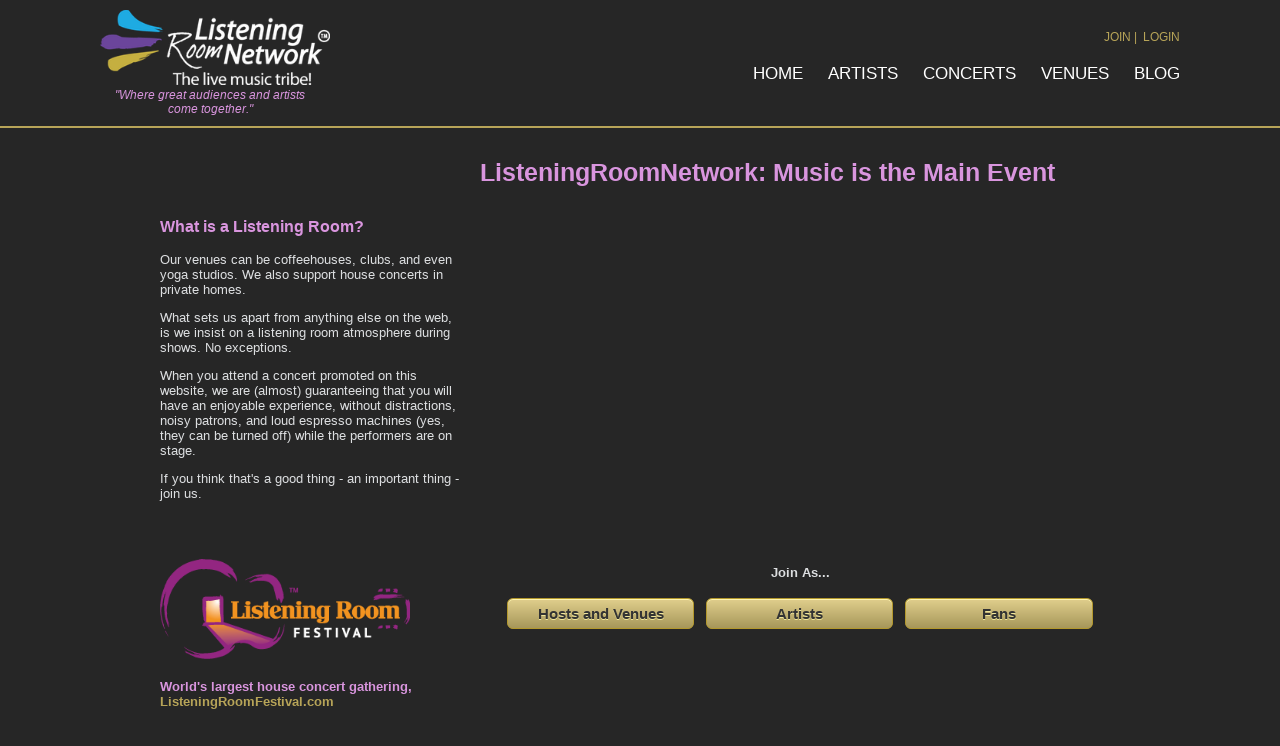

--- FILE ---
content_type: text/html; charset=utf-8
request_url: https://my.listeningroomnetwork.com/
body_size: 4522
content:
<!DOCTYPE html>
<html lang="en" class='no-js'>
  <head>
      <title>ListeningRoomNetwork: Music is the Main Event | ListeningRoomNetwork</title>
    <meta property="og:title" content="ListeningRoomNetwork: Music is the Main Event | ListeningRoomNetwork">
        <meta charset="UTF-8" />
        <meta name="description" content="supporting public venues that feature intimate concerts.">
      
    <meta name="keywords" content="intimate, shows, accoustic, concerts, music, independent, vocal, guitar, piano">
    	<meta name="robots" content="all">
    <meta name="author" content="Listening Room Network">
    <meta name="viewport" content="width=device-width, initial-scale=1.0" />
	
    
    <link rel="apple-touch-icon" sizes="57x57" href="/apple-touch-icon-57x57.png">
    <link rel="apple-touch-icon" sizes="60x60" href="/apple-touch-icon-60x60.png">
    <link rel="apple-touch-icon" sizes="72x72" href="/apple-touch-icon-72x72.png">
    <link rel="apple-touch-icon" sizes="76x76" href="/apple-touch-icon-76x76.png">
    <link rel="apple-touch-icon" sizes="114x114" href="/apple-touch-icon-114x114.png">
    <link rel="apple-touch-icon" sizes="120x120" href="/apple-touch-icon-120x120.png">
    <link rel="apple-touch-icon" sizes="144x144" href="/apple-touch-icon-144x144.png">
    <link rel="apple-touch-icon" sizes="152x152" href="/apple-touch-icon-152x152.png">
    <link rel="apple-touch-icon" sizes="180x180" href="/apple-touch-icon-180x180.png">
    <link rel="icon" type="image/png" href="/favicon-32x32.png" sizes="32x32">
    <link rel="icon" type="image/png" href="/android-chrome-192x192.png" sizes="192x192">
    <link rel="icon" type="image/png" href="/favicon-96x96.png" sizes="96x96">
    <link rel="icon" type="image/png" href="/favicon-16x16.png" sizes="16x16">
    <link rel="manifest" href="/manifest.json">
    <link rel="mask-icon" href="/safari-pinned-tab.svg" color="#5bbad5">
    <meta name="msapplication-TileColor" content="#da532c">
    <meta name="msapplication-TileImage" content="/mstile-144x144.png">
    <meta name="theme-color" content="#ffffff">
    <link rel="canonical" href="https://my.listeningroomnetwork.com/" />
	
	<!-- link rel="stylesheet" href="https://use.fontawesome.com/releases/v5.5.0/css/all.css" integrity="sha384-B4dIYHKNBt8Bc12p+WXckhzcICo0wtJAoU8YZTY5qE0Id1GSseTk6S+L3BlXeVIU" crossorigin="anonymous" -->
	<link rel="stylesheet" href="/assets/fa/css/all.css" >
	<link rel="stylesheet" href="/assets/css/responsive.css?v=2.1.42">
	<!-- link rel='stylesheet' type='text/css' href='/assets/bootstrap/css/-bootstrap-light.css'/-->
	
    <link rel='stylesheet' type='text/css' href='https://my.ListeningRoomNetwork.com/assets/css/lrn.css?v=2.1.42'/>
<link rel='stylesheet' type='text/css' href='/assets/css/responsive.css?v=2.1.42'/>
<link rel='stylesheet' type='text/css' href='https://my.ListeningRoomNetwork.com/assets/css/sweetalert2.min.css?v=2.1.42'/>

    <script
      src="https://code.jquery.com/jquery-1.12.4.min.js"
      integrity="sha256-ZosEbRLbNQzLpnKIkEdrPv7lOy9C27hHQ+Xp8a4MxAQ="
      crossorigin="anonymous"></script>


    <!-- link rel="stylesheet" href="https://use.fontawesome.com/releases/v5.0.13/css/all.css"
          integrity="sha384-DNOHZ68U8hZfKXOrtjWvjxusGo9WQnrNx2sqG0tfsghAvtVlRW3tvkXWZh58N9jp"
          crossorigin="anonymous" -->

    <script src='https://my.ListeningRoomNetwork.com/assets/js/audio_utils.js?v=2.1.42'></script>

    <script type="text/javascript">
      var _gaq = _gaq || [];
      _gaq.push(['_setAccount', 'UA-463428-4']);
      _gaq.push(['_trackPageview']);
      (function() {
        var ga = document.createElement('script'); ga.type = 'text/javascript'; ga.async = true;
        ga.src = ('https:' == document.location.protocol ? 'https://ssl' : 'http://www') + '.google-analytics.com/ga.js';
        var s = document.getElementsByTagName('script')[0]; s.parentNode.insertBefore(ga, s);
      })();
    </script>
    <!-- Begin Constant Contact Active Forms -->
  <script> var _ctct_m = "8d5116fa9865650d982fee250ece352a"; </script>
  <script id="signupScript" src="//static.ctctcdn.com/js/signup-form-widget/current/signup-form-widget.min.js" async defer></script>
  <!-- End Constant Contact Active Forms -->
	<!-- 
	<link rel="stylesheet" type="text/css" href="https://my.ListeningRoomNetwork.com/common/jquery/jquery-ui.min.css" />
    
    <link rel="stylesheet" type="text/css" href="https://my.ListeningRoomNetwork.com/common/jquery/jquery-ui-timepicker-addon.min.css" />
    -->
  </head>

  <body>
    	
<div class="header clearfix">
	<div class='col-6'>
  	<div class='header-logo'>
  		<a href="/">
      	<img src="https://my.ListeningRoomNetwork.com/assets/img/logo-listeningroomnetwork.png">
			</a>
			<div id='quotesBox' style='margin:0'>&quot;Where great audiences and artists<br>come together.&quot;</div>
  			<div id="burger">
				<span class='header-link'><a _href="" onclick="$('#mob_menu').slideToggle(); return false;"><i class="fa fa-bars"></i></a></span>
			
			
			
			</div>
  	</div>
  </div>
	<div class='col-6'>
		<div class='header-links-sm'>
						  <span class='header-link'><a href='https://www.listeningroomnetwork.com/page/as'>Join</a></span> |
			  <span class='header-link'><a href='/login'>Login</a></span>
					
		</div>
		<div class='clear'></div>
		<div class='header-links'>
			<span class='header-link'><a href='/'>Home</a></span>
			<!-- span class='header-link'><a href='/events/stream'>Livestreams</a></span -->
			
			<!-- span class='header-link'><a href='/availsbytheyard'>Artists</a></span-->
			<span class='header-link'><a href='/avails'>Artists</a></span>
			<span class='header-link'><a href='/events/search'>Concerts</a></span>
			
						<span class='header-link'><a href='/venues/search'>Venues</a></span>
			<span class='header-link'><a target='_blank' href='https://livemusictribe.wordpress.com/'>Blog</a></span>
		</div>
	</div>
	<div style="clear:both;"></div>

<div id="mob_menu" style="z-index:1000;display:none;">
			
			
				<ul>
										<!-- li><span class='header-link'><a href='/events/stream'>Livestreams</a></span></li-->
					<li><span class='header-link'><a href='/events/search'>Concerts</a></span></li>
					<li><span class='header-link'><a href='https://livemusictribe.wordpress.com/' target="_blank">Blog</a></span></li>
					
					<li><span class='header-link'><a href='/avails'>Artists</a></span></li>
					<li><span class='header-link'><a href='/venues/search'>Venues</a></span></li>
										<li><span class='header-link'><a href='https://www.listeningroomnetwork.com/page/as'>Join</a></span></li>
									
															<li><span class='header-link'><a href='/login'>Login</a></span></li>
										
				</ul>
			
			</div>
	
</div>


<div style='display:none'>
	<div>
    	<table cellpadding="0" cellspacing="0" border="0" align="right">
        	<tr>
            	<td>&nbsp;</td>
                <td align="right">
       	  		    <div style="text-align:right;background:#262626;float:right; padding:5px;font-style:italic;">
                    <a href="/" style="padding-right:40px;">Home</a>
                		                    <a href="https://www.listeningroomnetwork.com/page/as" style="padding-right:40px;">Join</a>
                    <a href="/login" style="padding-right:40px;">Login</a>
                                <a href="https://livemusictribe.wordpress.com/" style="padding-right:40px;" target="_blank">Blog</a>
                <a href="/contact">Contact</a>
                </div>
                </td>
            </tr>
            <tr>
            	<td>&nbsp;</td>
              <td><div style="clear:right; background:#D995DE; height:5px;">&nbsp;</div></td>
            </tr>
            <tr>
            	<td colspan="2">
                  <div class="bigHead4" style="clear:right;float:right; text-align:right;padding:5px; padding-right:20px;">
                      Find:&nbsp;&nbsp;
                      <a href="/events/search" style="padding-right:40px;">Concerts</a>
                      <a href="/avails" style="padding-right:40px;">Artists</a>
                                              <a href="/venues/search" style="padding-right:40px;">Venues</a>
                        <a href="/resources/">Resources</a>
                    </div>
                </td>
            </tr>
        </table>
    </div>
</div>



    <div id="centeredSite" >
                  	<div id="pageTitle">ListeningRoomNetwork: Music is the Main Event</div>
        	
<div id="columnLeftNarrow">
	<h3>What is a Listening Room?</h3>
	Our venues can be coffeehouses, clubs, and even yoga studios. We also support house concerts in private homes.
	<p>What sets us apart from anything else on the web, is we insist on a listening room atmosphere during shows. No exceptions.</p>
	<p>When you attend a concert promoted on this website, we are (almost) guaranteeing that you will have an enjoyable experience, without distractions, noisy patrons, and loud espresso machines (yes, they can be turned off) while the performers are on stage.</p>
	<p>If you think that's a good thing - an important thing - join us.</p>

  <br>
	<br>
	<br>
  <a href="https://www.ListeningRoomFestival.com" target="_blank"><img src="/images/lrf-logo.png" width="250"></a>
  <br>
	<h4>World's largest house concert gathering,
  	<br>
		<a href="https://www.ListeningRoomFestival.com" target="_blank">ListeningRoomFestival.com</a>
	</h4>
</div>

<div id="columnRightWide">
	<center>
	<div class="resp-container">
	  <iframe class="resp-iframe" width="560" height="315" src="https://www.youtube.com/embed/videoseries?list=PLdmPMJQIzeJgusE_-38Ueo3yB0IUFRE6T" frameborder="0" allowfullscreen></iframe>
	 </div>
	  <br>
		<br>
	  <br>
		<b>Join As...</b>
		<br>
		<br>
	  <table width="100%" id="venueEditTable" class="venueEditTableFix">
			<tr  class="editHeight">
			<td width="33%" valign="top" align="center" class="editDataArtist"><a href="/join/venue" class="myButton big" style="width:70%">Hosts and Venues</a></td>
				<td width="33%" valign="top" align="center" class="editDataArtist"><a href="/join/artist" class="myButton big" style="width:70%">Artists</a></td>
				<td width="33%" valign="top" align="center" class="editDataArtist"><a href="/join/fan" class="myButton big" style="width:70%">Fans</a></td>
			<!-- 
				<td valign="top">
					<a href="/join/artist">
						<img src="/images/lrnartists.png">
					</a>
					&nbsp;&nbsp;
				</td>
				<td valign="top">
					<a href="/join/fan">
						<img src="/images/lrnfans.png">
					</a>
					&nbsp;&nbsp;
				</td>
				<td valign="top">
					<a href="/join/venue">
						<img src="/images/lrnhosts-venues.png">
					</a>
				</td>
				-->
			</tr>
		</table>
	</center>
</div>

    </div>

    <div class='footer clearfix'>

      <div class="col-4 col-sm-4">
        <div class="footer-title">
          related sites
        </div>
        <div class="footer-link">
          <a target='_blank' href='https://listeningroomfestival.com/'>Listening Room Festival</a>
        </div>
        <div class="footer-link">
          <a target='_blank' href='https://concertsinyourhome.com'>Concerts In Your Home</a>
        </div>
        <div class="footer-link">
          <a target='_blank' href='https://fundraising.fracturedatlas.org/listening-room-festival'>Donate</a>
        </div>
        <div class="footer-link">
          <a target='_blank' href='https://fransnyder.com'>Fran Snyder</a>
        </div>
      </div>
      <div class="col-4 col-sm-4">
        <div class="footer-title">
          quick links
        </div>
        <div class="col-6">
          <div class="footer-link">
            <a target='_blank' href='https://livemusictribe.wordpress.com/category/podcast/'>Blog / Podcast</a>
          </div>
        <!--   <div class="footer-link">
            <a href='/avails'>Artists</a>
          </div> -->
          <div class="footer-link">
            <a href='/events/search'>Concerts</a>
          </div>
         <!--  <div class="footer-link">
            
            <a href='/venues/search'>Venues</a>
          </div> -->
          <div class="footer-link">
            <a href='/resources/'>Resources</a>
          </div>
        
          <div class="footer-link">
            <a target='_blank' href='https://spreadsheets.google.com/viewform?hl=en&formkey=dGlnWUFmNlhHbkt2OXVuZUNVcnJOVVE6MQ#gid=0'>Recommend a Venue</a>
          </div>
          <div class="footer-link">
            <a target='_blank' href='https://www.instagram.com/houseconcert/'>Gallery</a>
          </div>
          <!--  <div class="footer-link">
            <a href='/contact'>Contact</a>
          </div> -->	
          <div class="footer-link">
            <a href='/resources/privacy'>Privacy</a>
          </div>
          <div class="footer-link">
            <a href='/resources/terms'>Terms</a>
          </div>
        </div>
      </div>
      <div class="col-4 col-sm-4">
        <div class="footer-title">
          contact
        </div>
        <div class="footer-phone">
          727-280-6208
        </div>
        <div class="footer-small">
          10am - 3pm EST
        </div>
        <br>
        <div class="footer-small">
          <a href="/cdn-cgi/l/email-protection#23505653534c5157636f4a5057464d4a4d44714c4c4e6d4657544c51480d404c4e" style="word-break: break-all;"><span class="__cf_email__" data-cfemail="1665636666796462565a7f656273787f78714479797b5873626179647d3875797b">[email&#160;protected]</span></a>
        </div>
        <div class="footer-icons">
          <!-- 
          <a href='https://www.facebook.com/pages/Listening-Room-Network/122445104437535' target="_blank"><i class='fab fa-facebook-f' style='color:#3b5998;'></i></a>
          <a href='https://twitter.com/ciyh' target="_blank"><i class='fab fa-twitter'   style='color:#1da1f2;'></i></a>
          <a href='https://www.instagram.com/houseconcert/' target="_blank"><i class='fab fa-instagram' style='color:#833ab4;'></i></a>
          -->
          <a href='https://www.youtube.com/channel/UC1ij8wbMFooDu_1INC-PT_Q' target="_blank"><i class='fab fa-youtube'   style='color:#ff0000;'></i></a>
        </div>


      </div>
    </div>
    <div class="footer-lower">
      &copy; Copyright ListeningRoomNetwork.com 2006-2026.  All Rights Reserved.
    </div>

    <div style="display:none;clear:both;text-align:center">
        <br>
        <br>
        <a href="https://spreadsheets.google.com/viewform?hl=en&formkey=dGlnWUFmNlhHbkt2OXVuZUNVcnJOVVE6MQ#gid=0" target="_blank">Recommend a Venue</a>
        |	<a href="https://www.ConcertsInYourHome.com/" target="_blank">ConcertsInYourHome</a>
        |	<a href="https://www.ListeningRoomFestival.com/OC/officeconcerts.php" target="_blank">Office Concerts</a>
        |	<a href="https://fransnyder.com" target="_blank">Fran Snyder</a>
        <br>
        <br>
    </div>
    	<script data-cfasync="false" src="/cdn-cgi/scripts/5c5dd728/cloudflare-static/email-decode.min.js"></script><script src='https://my.ListeningRoomNetwork.com/assets/js/common.js?v=2.1.42'></script>
	<script src='https://my.ListeningRoomNetwork.com/assets/js/sweetalert2.all.min.js?v=2.1.42'></script>
    
    <script
      src="https://code.jquery.com/ui/1.12.1/jquery-ui.min.js"
      integrity="sha256-VazP97ZCwtekAsvgPBSUwPFKdrwD3unUfSGVYrahUqU="
      crossorigin="anonymous"></script>

      <script type="text/javascript" src="https://my.ListeningRoomNetwork.com/common/jquery/jquery-ui-timepicker-addon.min.js"></script>
  <script defer src="https://static.cloudflareinsights.com/beacon.min.js/vcd15cbe7772f49c399c6a5babf22c1241717689176015" integrity="sha512-ZpsOmlRQV6y907TI0dKBHq9Md29nnaEIPlkf84rnaERnq6zvWvPUqr2ft8M1aS28oN72PdrCzSjY4U6VaAw1EQ==" data-cf-beacon='{"version":"2024.11.0","token":"50a1b7c00eee41598af90bf2223f78e1","r":1,"server_timing":{"name":{"cfCacheStatus":true,"cfEdge":true,"cfExtPri":true,"cfL4":true,"cfOrigin":true,"cfSpeedBrain":true},"location_startswith":null}}' crossorigin="anonymous"></script>
</body>
</html>


--- FILE ---
content_type: text/css
request_url: https://my.listeningroomnetwork.com/assets/css/responsive.css?v=2.1.42
body_size: 2194
content:
.responsive_img  {
  width: 100% !important;
  height: auto !important;
  
}

.img_small{
	width:14px !important;
	
}

.event-photo-tag  {
  width: 100% !important;
  height: auto !important;
  max-width: 100% !important;
  max-height: 100% !important;
  
}


@media (max-width: 960px){
	#centeredSite{
	width: 100%;
	margin-top:20px;
}
#centeredSite #pageTitle {
width: 100%;
padding:0px;
margin:0;	
text-align:center;
width:98%;
}	
#columnLeftNarrow {
	display:none;
	width:100%;
	
  
}

		
	
}


@media (min-width: 960px) { 
	

	
	

	.fixwidth-270 {
		max-width:270px;
	}
	
		.hide-desktop {
		display:none !important;
	}
	
.event-photo-tag  {
  width: 100% !important;
  height: auto !important;
  max-width: 100% !important;
  max-height: 100% !important;
  
}
	
.fanEventsList {
	width:350px;
}	

.fanEventsList tr td:nth-of-type(1){
	width:45%;
}		
.fanEventsList tr td:nth-of-type(2){
	width:55%;
}	
	
	
}

@media (max-width: 960px) {


	
.header {
	margin-bottom:0;
	padding-bottom:0;
}
	
.header-logo {
	width:100%;
	padding:0;
	text-align:left;
}	


.header-logo img {
	height:auto;
	width:50%;
	margin-left:10px;
	margin-right:10px;
	padding-bottom:20px;
	
}
	
#quotesBox {
	width:100%;
	display:none;
}	
	
.header-links {
	font-size:16px;
	text-align:center;
	padding-right:0px;
	padding-left:0px;
	display:none;
	float:none;
}	

.header-links-sm {
	display:none;
	float:none;
	padding-right:0;
	text-align:center;
	margin-right:0px;
}

.header-links span{
	padding:10px;
}

#burger {
	display:block;
	float:right;
	margin-left:-50px;
	padding-right:30px;
	margin-top:13px;
	font-size:45px;
}

#burger:after {
	clear:both;
	
}

#mob_menu {
	position:absolute;
	left:0%;
	width:100%;
	background-color:#c5ae40;
	display:none;
	
}

#mob_menu ul {
	
	list-style-type:none;
	font-size:25px;
	padding:0;
	
}

#mob_menu ul li {
	text-align:center;
	padding:5px;
	
}

#columnCenterFull{
	width: 100%;
}

#centeredSite{
	width: 100%;
	margin-top:20px;
}
	
#centeredSite #pageTitle {
width: 100%;
padding:0px;
margin:0;	
text-align:center;
width:98%;
}	
	
.mobileFeaturedArtist{
	
    display:block !important;
    width:100% !important;
    margin:20px 0 !important;
    
}
	
.showMob {
	display:block!important;
	width: 100%;
  	
}		
	
.col-sm-4 {
	display:block !important;
	float:none !important;
	width:100% !important;
	margin:20px 0 !important;
	
}	
	
	
#columnLeftNarrow {
	display:none;
	width:100%;
	
  
}
	


#columnRightWide {
  float: left;
  width: 100%;
  padding-bottom: 50px;
}

#calBox {
	width: 100%;
	padding:0px;
}

.calHeader {
	width: 100%;
	height:auto;
}

.white_text_header {
	padding-bottom:20px;
}

#eventState, #eventCountry {
	width:60%;
	display:block;
	margin-left:20%;
	margin-top:5px;
	margin-bottom:5px;
	font-size:1rem;
}
#calendarShowTable {
	width: 100%;
}

td.showDate{
	width:20%;
	padding:10px;
	height:auto;
	
}
td.showInfo{
	width:25%;
	display:none;
}
td.showInfoTwo{
	width:50%;
	padding:10px;
	padding-top:12px;
	font-size:120%;
}

td.showPic {
	width:30%;
	text-align:left;
	padding:10px;
	
}

.showDateSize {
	font-size:18px;
}

td.showDate a img {
	width:95%;
	
}

.showPic img {
	width:95%;
	height:auto;
}

#country_state{
	margin-top:0;
	
}

#header-Login {
	width:100%;
	height:auto;
}


.loginForm , #venueEditTable{
	width:100%;
	font-size:1.2rem;
	
}

.loginForn tr, #venueEditTable tr {
	display:block;
}

.loginLeft, .editInfoArtist {
	width:100%;
	display:block;
	padding:5px 5%;
	text-align:left;
	box-sizing:border-box;
	
}
.loginRight, .editDataArtist {
	width:100%;
	padding:5px 5%;
	display:block;
	box-sizing:border-box;
}

.loginMsg {
	
	display:block;
	
}




.loginForm td input, #venueEditTable td input, #venueEditTable td select{
	width:100%;
	display:block;
	font-size:1.6rem;
	border-radius:5px;
	margin-bottom:5px;
	-moz-box-sizing:    border-box;
   	-webkit-box-sizing: border-box;
    box-sizing:        	border-box;
	
}	

.radiogroup {
	display:block;
	width:100%;
	
}

.radiogroup input[type=radio]{
	display:inline-block !important;
	float:left !important;
	width:auto !important;
	margin:10px;
	
}

#calInputTable{
	width:95% !important;
	
}

#calInputTable tr td {
	width:100%;
	display:block;
	font-size:1.6rem;
	border-radius:5px;
	margin-bottom:5px;
	-moz-box-sizing:    border-box;
   	-webkit-box-sizing: border-box;
    box-sizing:        	border-box;
    text-align:left;
}

#calInputTable td input[type='text'], #calInputTable td select, #calInputTable td textarea, #venueEditTable td textarea {
	width:95%;
	display:block;
	font-size:1.6rem;
	border-radius:5px;
	margin-bottom:5px;
	-moz-box-sizing:    border-box;
   	-webkit-box-sizing: border-box;
    box-sizing:        	border-box;
	
}	

#venueEditTable td textarea {
	height:300px;
}

.text-memo {
	font-size:1.4em;	
	padding:10px;
}

#calInputTable td input[type=checkbox], #calInputTable td input[type=radio] {
	/* transform: scale(2); */
}

.p-10 td {
	padding:10px;
	
}

.flex-ord { display: flex; flex-direction: column; }
.o-1 { order: 1; }
.o-2 { order: 2; }
.o-3 { order: 3; }
.o-4 { order: 4; }
.o-5 { order: 5; }
.o-4 { order: 6; }
.o-7 { order: 7; }

.go-back{
	font-size:1.2rem;
	padding-left:20px !important;
}
.go-back::after{
	clear:both;
}


#calInputTable a {
	font-size:1.2rem;
	position:relative;
	
}

.cancel  {
	text-align:center !important;
	width:100% !important;
}

.cancel .myButton {
	text-align:center !important;
	width:96% !important;
}
.loginForm td a, #venueEditTable td a {
	display:block;
	width:100%;
	box-sizing:border-box;
	
}

.row-text {
	padding: 5px 5%;
	width:100%;
	box-sizing:border-box;
	font-size:14px;
}

.bigHead4{
	padding: 5px 5%;
	width:100%;
	box-sizing:border-box;
	font-size:1.2rem;
}

table.featuredArtistHorz, table.activateArtist {
	font-size:1.2rem;
	width:100%;
}

table.featuredArtistHorz tr, table.activateArtist tr {
	display:block;
	margin5:10px 0;
	box-sizing:border-box;
}

table.featuredArtistHorz tr td,  table.activateArtist tr td{
	display:block;
	width:100%;
	padding: 5px 5%;
	box-sizing:border-box;
	margin-bottom:10px;
}

table.featuredArtistTable tr td{
	display:block;
	width:100%;
	padding: 0;
	box-sizing:border-box;
	margin-bottom:0px;
}

td.artistData{
	font-size:1.25rem;
	
}

.hideMobile {
	display:none !important;
}

.img_small {
	width:20px;
}

tr.editHeight {
	height:auto;
}

h3 {
	padding-left:5%;
	padding-right:5%;
	margin-bottom:0px;
}

#venueEditTable {
	margin:0;
}

ul, ol {
	margin-top:5px;
	margin-bottom:5px;
}

.big{
	font-size:1.6rem;
}

.small{
	font-size:1.0rem;
}
#textLessWide {
	width:100%;
	box-sizing:border-box;
	
}

#pageTitleCalQuikNav {
	margin-left:0;
	
}
.nomargin {
	margin:0px !important;
}

.centered {
	text-align:center;
}

.fanProfileImg {
	width:100%;
	float:left;
}

.fanProfileImg img {
	width:60%;
}

.inlineBlock {
	display:inline-block;
}

.wide {
	width:100%;
}

.profileLabel{
	padding:0;
	width:40%;
	display:inline-block;
	float:left;
}

.profileValue{
	padding:0;
	width:60%;
	display:inline-block;
	float:left;
}

.row-profile {
	clear:both;
}

.row {
  box-sizing: border-box;
  padding-left: 0px;
  width: 100%;
  float: none;
  clear: both;
}

.col-6 {
  box-sizing: border-box;
  width: 100%;
  float: left;
}

#EditMenu .myButton {
	width:50%;
}


#EditMenu .col-6 {
	text-align:center;
	margin-top:10px;
	margin-bottom:10px;
}

#venueEditTable {
	margin-left:5px;
	box-sizing: border-box;
	
	
}

#venueProfileTable {
	
	box-sizing: border-box;
	
	
}

#venueEditTable tr, #venueEditTable tr td, #venueProfileTable tr, #venueProfileTable tr td {
	display:block;
	width:100%;
	margin-top:5px;
	margin-bottom:5px;
	box-sizing: border-box;
	
}

#venueEditTable tr td#editData {
	text-align:center;
}
.venueEditTableFix input, .venueEditTableFix select, .venueEditTableFix textarea {
	width:96% !important;
	box-sizing: border-box;
	
}

.venueEditTableFix textarea {
	border-radius:2px;
	border:1px solid #999;
	
}

#fancybox-wrap {
	padding:0px !important;
	
}

.editHeadings  {
	width:100%;
	margin:10px 0 0 0;
	text-align:center;
	box-sizing: border-box;
}

.right {
	text-align:center;
}

.mob-image-full {
	width:100%;
	box-sizing: border-box;
	/* margin-left:10px; */
	margin-right:10px;
	
	
}


.narrow {
	padding:6px 13px !important;
}

#venueResultTable {
	width:100%;
	box-sizing: border-box;
}

#venueResultTable tr {
	display:table-row;
	width:100%;
	
	
}

#venueResultTable tr td{
	display:table-cell;
	font-size:1.0rem;
	padding-bottom: 5px;
}


.venueCats {
	width:40%!important;
}

.venueInfo{
	width:60%!important;
}

.venueCatsFix1{
	width:30%!important;
}

.venueCatsFix2{
	width:10%!important;
}
.venueCatsFix3{
	width:60%!important;
}

.vimg-container {
    width: 100%;
    height: 352px;
}

.bot20 {
	margin-bottom:25px;
	margin-top:-10px;
}


.photosedit {
	padding-bottom:0px !important;
}

.fanphotos {
	margin-top:0px;
}

.half-size {
	width:16px !important;
	box-sizing: content-box !important;
}

.half-size2 {
	width:40px !important;
	box-sizing: content-box !important;
}

.resp-container {
    position: relative;
    overflow: hidden;
    padding-top: 56.25%;
}

.resp-iframe {
    position: absolute;
    top: 0;
    left: 0;
    width: 100%;
    height: 100%;
    border: 0;
}


.avatar img {
	width:40px !important;
	
}


.textBoxNormalText, .textBoxDefaultText{
	width:95% !important;
}


.chat-tags-search {
	width:100%;
	text-align:center;
}
.chat-tags-search input {
	width:60%;
	margin:10px 0;
	
}

#textLessWide {
 margin:0;
}



--- FILE ---
content_type: text/css
request_url: https://my.listeningroomnetwork.com/assets/css/lrn.css?v=2.1.42
body_size: 5023
content:
/* CSS Document */

body {
  margin: 0px;
  font-family: Verdana, Arial, Helvetica, sans-serif;
  color: #DCDEE0;
  font-size: 13px;
  background-color: #262626;
  margin-left: 0px;
  margin-top: 0px;
  margin-right: 0px;
  margin-bottom: 0px;
}

.hide {
  display:none;
}

#centeredSite {
  margin-left: auto;
  margin-right: auto;
  padding-bottom: 45px;
  width: 960px;
  height: 100%;
}
input[type="submit"], input[type="button"]{
    border:0;
    border-radius:2px;
    color:#000;
    background:#d995de;
    cursor:pointer;
    padding:2px 8px;
}
/* Links colors */
a.white {
  color: #ffffff;
  text-decoration: none;
}

a.white: hover {
  color: #ffffff;
  text-decoration: underline;
}

a {
  color: #B7A458;
  text-decoration: none;
}

a: hover {
  color: #DCDEE0;
  text-decoration: underline;
}

a.golden {
  color: #CC6600;
  text-decoration: none;
}

a.golden: hover {
  color: #993300;
  text-decoration: underline;
}

a.black {
  color: #000000;
  text-decoration: none;
}

a.black: hover {
  color: #000000;
  text-decoration: underline;
}

a.editRed {
  color: #000000;
  text-decoration: none;
  background-color: #F00;
  padding: 0px 10px 0px 10px;
  -moz-border-radius: 5px;
  border-radius: 5px;
}

a.editRed: hover {
  color: #000000;
  text-decoration: underline;
  background-color: #F00;
  padding: 0px 10px 0px 10px;
  -moz-border-radius: 5px;
  border-radius: 5px;
}

.bkg-primary {
  background: #D995DE;
}
.bkg-primary a {
  color: yellow;
}

/* header fonts */

h1 {
  font-size: 18px;
  color: #DCDEE0;
}

.bigHead {
  font-size: 18px;
  color: #DCDEE0;
}

h2 {
  font-size: 17px;
  text-align: center;
  color: #D995DE;
}

.bigHead2 {
  font-size: 17px;
  color: #D995DE;
}

h3 {
  font-size: 16px;
  color: #D995DE;
}

.bigHead3 {
  font-size: 16px;
  color: #D995DE;
}

h4 {
  font-size: 1em;
  color: #D995DE;
}

.bigHead4 {
  font-size: 14px;
  font-weight: bold;
  color: #D995DE;
}

.bigHead8 {
  font-size: 18px;
  font-weight: bold;
  color: #D995DE;
}

.orangeText {
  color: #C60;
}

.blueText {
  color: #D995DE;
}

.purpleText {
  color: #D995DE;
}

.bigHead4Blue {
  font-size: 14px;
  font-weight: bold;
  color: #D995DE;
}

/* This is the container for the Menu and Logo pic */

#header {
  width: 960px;
  height: 85px;
  background-repeat: no-repeat;
  background-image: url(https: //www.ListeningRoomNetwork.com/assets/img/logo-listeningroomnetwork.png);
}

#header-Login {
  width: 960px;
  height: 85px;
}

#menuStyle {
  position: relative;
  font-size: 14px;
  padding-top: 20px;
  padding-left: 350px;
  width: 650px;
}

/* This is the Navigation Menu for CIYH */
loginForm
#nav, #nav ul {
  margin: 0;
  padding: 0;
  list-style: none;
}

#nav a {
  display: block;
  width: 7em;
}

#nav li {
  float: left;
  width: 7em;
}

#nav li ul {
  position: absolute;
  width: 10em;
  left: -999em;
}

#nav li: hover ul, #nav li.sfhover ul {
  left: auto;
}

#nav ul li a {
  display: block;
  width: 10em;
}

/*** Menu colors (customizable) ***/

#nav, #nav ul, #nav ul li a {
  color: #B7A458;
  text-decoration: none;
}

#nav li: hover, #nav ul li a: hover, #nav li.sfhover ul {
  color: #DCDEE0;
  text-decoration: none;
}

#nav li: active, #nav ul li a: active {}

#nav, #nav ul {
  border: none;
}

#nav a {
  color: #B7A458;
  text-decoration: none;
}

#nav a: hover, #nav a.sfhover {
  color: #DCDEE0;
  text-decoration: none;
}

/* This the box that sets the quotes and their style. */

#quotesBox {
  font-size: 12px;
  font-style: italic;
  color: #D995DE;
  margin-top: 10px;
  margin-left: 30px;
  width: 220px;
  text-align: center;
}

/* This container is for the page titles and their style. */

#pageTitle {
  text-align: center;
  font-size: 25px;
  font-weight: bold;
  color: #D995DE;
  top: 125px;
  margin-left: 300px;
  margin-right: auto;
  width: calc(950px - 300px);
  min-height: 24px;
  padding-top: 10px;
  padding-bottom: 10px;
}

#pageTitleClear {
  clear: both;
  text-align: center;
  font-size: 18px;
  font-weight: bold;
  color: #D995DE;
  top: 125px;
  margin-left: auto;
  margin-right: auto;
  width: 950px;
  min-height: 40px;
  padding-bottom: 20px;
}

.photoTitle {
  text-align: center;
  font-size: 14px;
  font-weight: bold;
  color: #D995DE;
}

#pageTitleStateCo {
  text-align: center;
  font-size: 20px;
  font-weight: bold;
  color: #D995DE;
  margin-left: auto;
  margin-right: auto;
  width: 300px;
  height: 30px;
}

#pageTitleCalQuikNav {
  text-align: center;
  font-size: 12px;
  margin-left: 300px;
  height: 30px;
}

.showHeader {
  font-size: 25px;
  font-weight: bold;
}

/* This is the setup for the main columns for most of the site */

#columnLeftNarrow {
  float: left;
  width: 300px;
  margin-right: 20px;
  padding-bottom:50px;
}

#columnLeftWide {
  float: left;
  width: 640px;
  margin-right: 20px;
}

#columnCenterFull {
  float: left;
  width: 960px;
}

#columnRightNarrow {
  float: left;
  width: 300px;
}

#columnRightWide {
  float: left;
  width: 640px;
  padding-bottom: 50px;
}

#artist_profile_column1 {
  float: left;
  width: 220px;
  margin-right: 20px;
}

#artist_profile_column2 {
  float: left;
  width: 200px;
  margin-right: 20px;
}

#artist_profile_column3 {
  float: right;
  width: 500px;
}

#rightWidePicBox {
  width: 620px;
  margin-bottom: 15px;
}

#textLessWide {
  float: left;
  width: 520px;
  margin-left: 20px;
  margin-right: 20px;
}

/* Calendar Input layout Divs & tables */

#calBox {
    width: 630px;
    color: #000000;
    background-color: #FFFFFF;
    padding: 10px;
    border-radius: 2px;
}

#calBox table {
  background-color: white;
  color: black;
  margin-bottom:0;
}

.calHeader {
  width: 620px;
  -height: 25px;
  padding-top: 5px;
  color: #000000;
  font-weight: bold;
  text-align: center;
  vertical-align: middle;
  /*-background-color: #000000;
   disble background gradient image.
	background: url(https: //www.ListeningRoomNetwork.com/images/gradient_back.jpg) repeat-x;
	border-top-color: #000000;
	border-top-style: solid;
	border-top-width: 1px;
	border-bottom-style: solid;
	border-bottom-width: 1px;
	border-bottom-color: #000000;*/
}

#calendarTable {
  width: 600px;
  margin-left: 10px;
  margin-right: 10px;
  padding: 0px;
  border: 0px;
}

th {
  font-weight: bold;
  text-align: left;
}

td.date {
  width: 75px;
  color: #CC9933;
}

td.calPlayer {
  width: 250px;
  color: #CC9933;
}

td.calEdit {
  width: 130px;
}

td.calFlyer {
  width: 80px;
}

td.calDelete {
  width: 65px;
}

#calendarShowTable {
  width: 620px;
  padding: 0px;
  border: 0px;
}

td.showDate {
  width: 150px;
  height: 140px;
  text-align: center;
  border-bottom-color: #000000;
  border-bottom-style: solid;
  border-bottom-width: 1px;
  border-right-color: #000000;
  border-right-style: solid;
  border-right-width: 1px;
}

.showDateSize {
  font-size: 20px;
  font-weight: bold;
}

td.showInfo {
  width: 115px;
  height: 140px;
  text-align: right;
  vertical-align: text-top;
  padding-right: 5px;
  border-bottom-color: #000000;
  border-bottom-style: solid;
  border-bottom-width: 1px;
}

td.showInfoTwo {
  width: 245px;
  height: 140px;
  vertical-align: text-top;
  padding-right: 5px;
  padding-top:10px;
  padding-left:10px;
  border-bottom-color: #000000;
  border-bottom-style: solid;
  border-bottom-width: 1px;
}

td.showPic {
  width: 150px;
  /* height: 140px; */
  text-align: center;
  border-bottom-color: #000000;
  border-bottom-style: solid;
  border-bottom-width: 1px;
}

#calInputTable {
  width: 600px;
  margin-left: 10px;
  margin-right: 10px;
  padding: 0px;
}

tr.calHeight {
  height: 25px;
}

td.calInputTitle {
  width: 153px;
  padding-top: 3px;
  margin-left: 10px;
  margin-right: 10px;
  text-align: right;
}

td.calInputData {
  margin-left: 10px;
  margin-right: 10px;
}

#calArtistSearch {
  width: 299px;
  max-height: 300px;
  overflow: auto;
}

#calArtistUpload {
  width: 299px;
  height: 150px;
  overflow: auto;
}

#calVenueUpload {
  width: 299px;
  height: 150px;
  overflow: auto;
}

/* Calendar Contact Page */

.indentContact {
  margin-left: 15px;
  margin-right: 15px;
}

#contactShowPhoto {
  float: right;
  margin-right: 5px;
  width: 205px;
}

/* Venue Edit Table */

#venueEditTable {
  width: 600px;
  margin-left: 10px;
  margin-right: 10px;
  padding: 0px;
  border: 0px;
}

tr.editHeight {
  height: 25px;
}

td.editInfo {
  width: 300px;
  text-align: left;
  vertical-align: top;
}

td.editData {
  width: 360px;
  vertical-align: top;
}

.editHeadings {
  color: #D995DE;
  font-weight: bold;
  margin-left: 15px;
  width: 585px;
  margin-top: 25px;
  margin-bottom: 25px;
}

.editHeadingsBlue {
  color: #D995DE;
  font-weight: bold;
  margin-left: 15px;
  width: 585px;
  margin-top: 25px;
  margin-bottom: 25px;
}

.editWhichPage {
  font-size: 16px;
  text-align: center;
  margin-top: 15px;
  color: #D995DE;
}

/* Venue Results Table & text */

#venueResultTable {
  width: 440px;
}

td.venueCats {
  width: 130px;
  color: #D995DE;
  padding-right: 15px;
  vertical-align: top;
}

td.venueInfo {
  width: 310px;
  vertical-align: top;
}

.hCenPurple {
  color: #D995DE;
  text-align: center;
  font-style: italic;
}

.hCenOrange {
  color: #C60;
  text-align: center;
  font-style: italic;
}

.hRightHeader {
  color: #FF0000;
  font-weight: bold;
}

.showAddress {
  font-size: 13px;
  font-weight: normal;
}

/* Featured Artist Tables */

#featuredAritistHorz {
  width: 600px;
  padding: 0px;
  border: 0px;
}

#featuredAritistVert {
  width: 200px;
  padding: 0px;
  border: 0px;
}

#featuredArtistVert {
  width: 200px;
  padding: 0px;
  border: 0px;
}

th.featuredTitle {
  text-align: center;
  font-size: 14px;
  color: #D995DE;
}

th.artistName {
  font-weight: bold;
  text-align: center;
}

td.artistData {
  width: 200px;
  vertical-align: top;
  text-align: center;
  font-size: 12px;
}

/* Venue Search Tables */

#venueSearchTable {
  width: 500px;
  padding: 0px;
  border: 0px;
}

tr.venueSearchHeight {
  height: 40px;
}

th.venueSearch {
  font-size: 14px;
  color: #D995DE;
}

td.venueLocation {
  width: 200px;
}

td.venueLocationPull {
  width: 300px;
}

#venueSearchResultTable {
  width: 600px;
  padding: 0px;
  border: 0px;
}

td.venueSearchCity {
  width: 200px;
}

td.venueSearchVenue {
  width: 345px;
}

td.venueSearchBooking {
  width: 55px;
  text-align: center;
}

/* Artist Results Table */

#artistResults {
  width: 940px;
  padding: 0px;
  border: 0px;
}

td.artistResultsPic {
  width: 250px;
  padding-bottom: 15px;
  text-align: center;
}

th.artistResultsName {
  width: 330px;
  height: 45px;
  padding-right: 15px;
  font-size: 14px;
  font-weight: bold;
  color: #D995DE;
  vertical-align: top;
}

th.artistResultsFullLink {
  width: 345px;
  height: 45px;
  font-size: 12px;
  font-weight: bold;
  vertical-align: top;
}

td.artistResultsInfoLeft {
  width: 330px;
  padding-right: 15px;
  text-align: left;
  vertical-align: top;
}

td.artistResultsInfoRight {
  width: 345px;
  text-align: left;
  vertical-align: top;
}

.infoCatColor {
  color: #D995DE;
}

.infoCatContrast {
  color: black;
}

.height_valign {
  height: 30px;
  vertical-align: middle;
}

.Blacktext_Center_PurpleBack {
  background: #D995DE;
  color: #000000;
  text-align: center;
  font-weight: normal;
}

.Blacktext_Center_PurpleBack_14n {
  background: #D995DE;
  color: #000000;
  text-align: center;
  font-weight: normal;
  font-size: 14px;
}

.Blacktext_Center_PurpleBack_14b {
  background: #D995DE;
  color: #000000;
  text-align: center;
  font-weight: bold;
  font-size: 14px;
}

.Blacktext_Center_WhiteBack {
  background: #FFFFFF;
  color: #000000;
  text-align: center;
  font-weight: normal;
}

.Blacktext_Center_WhiteBack_b {
  background: #FFFFFF;
  color: #000000;
  text-align: center;
  font-weight: bold;
}

.Blacktext_Left_WhiteBack_14n {
  background: #FFFFFF;
  color: #000000;
  text-align: left;
  font-weight: normal;
  font-size: 14px;
}

.Blacktext_Center_WhiteBack_14b {
  background: #FFFFFF;
  color: #000000;
  text-align: center;
  font-weight: bold;
  font-size: 14px;
}

.Blacktext_Center_GrayBack {
  background: #eee;
  color: #000000;
  text-align: center;
  font-weight: normal;
}

.Blacktext_Left_GrayBack {
  background: #eee;
  color: #000000;
  text-align: left;
  font-weight: normal;
}

.Blacktext_Left_GrayBack_14n {
  background: #eee;
  color: #000000;
  text-align: left;
  font-weight: normal;
  font-size: 14px;
}

.Blacktext_Center_GrayBack_14b {
  background: #eee;
  color: #000000;
  text-align: center;
  font-weight: bold;
  font-size: 14px;
}

.Graytext_Center_GrayBack {
  background: #eee;
  color: #666666;
  text-align: center;
  font-weight: normal;
}

.Graytext_Center_WhiteBack {
  background: #FFFFFF;
  color: #666666;
  text-align: center;
  font-weight: normal;
}

.border_All {
  border-collapse: collapse;
  border: #ccc 1px solid;
}

/*Junaid Nov, 09*/

.border_All_Black {
  border-collapse: collapse;
  border: #000000 2px solid;
}

.border_All_Black TD {
  border-collapse: collapse;
  border: #000000 2px solid;
}

.border_bottom_Black {
  border-collapse: collapse;
  border: #FFFFFF 1px solid;
  border-bottom-color: #000000;
}

.border_bottom_Black TD {
  border-collapse: collapse;
  border: #FFFFFF 1px solid;
  border-bottom-color: #000000;
}

/*Junaid Nov, 09*/

.border_none {
  border: 0px;
}

.white_text_header {
  color: #FFFFFF;
}

/*Junaid Nov-Dec, 09*/

.white_text_header_14b {
  color: #FFFFFF;
  font-size: 14px;
  font-weight: bold;
}

.white_text_header_14n {
  color: #FFFFFF;
  font-size: 14px;
  font-weight: normal;
}

.white_text_header_12b {
  color: #FFFFFF;
  font-size: 12px;
  font-weight: bold;
}

.white_text_header_12n {
  color: #FFFFFF;
  font-size: 12px;
  font-weight: normal;
}

.text_small {
  font-size: 9px;
  font-style: italic;
}

a.link_black {
  color: #000000;
  text-decoration: none;
}

a.link_black: hover {
  color: #FFFFFF;
  text-decoration: underline;
}

a.link_orange_14b {
  font-size: 14px;
  font-weight: bold;
  color: #C60;
  text-decoration: none;
}

a.link_orange_14b: hover {
  color: #B7A458;
  text-decoration: underline;
}

a.link_brown_12b {
  font-size: 12px;
  font-weight: bold;
  color: #B7A458;
  text-decoration: none;
}

a.link_brown_12b: hover {
  font-size: 12px;
  font-weight: bold;
  color: #DCDEE0;
  text-decoration: underline;
}

/*Junaid Nov-Dec, 09*/

/* activate Table */

#activateArtist {
  width: 600px;
  padding: 0px;
  border: 0px;
  text-align: center;
}

th.adminHeader {
  text-align: center;
  font-size: 14px;
  font-weight: bold;
  color: #000000;
}

td.artistEditLink {
  font-weight: bold;
  text-align: right;
  vertical-align: top;
  width: 200px;
}

td.joinDate {
  width: 150px;
  text-align: center;
  color: #000000;
  font-size: 11px;
}

td.artistNotes {
  width: 250px;
  vertical-align: top;
}

.btn-action {
    background-color: #D995DE;
    color: #000;
    border-radius: 10px;
    padding: 10px;
    font-size: 16px;
    font-weight: bold;
    display: inline-block;
    text-align: center;
    width: 200px;
    width: 180px;
    font-weight: normal;
    font-size: 16px;
    padding: 8px 0!important;
    border: solid 2px #eee!important;
    border-radius: 3px;
    cursor: pointer;
}

.btn-title-action {
  width: 110px;
  margin-left: 10px;
  padding: 0 10px;
}

.btn-action-sm {
  background-color: #D995DE;
	color: black;
	border-radius: 7px;
	padding: 6px;
	font-size: 14px;
	font-weight: bold;
	display: inline-block;
}

.alert {
  padding: 10px;
}
.warning {
  background-color: yellow;
  color: black;
}

.error { color: #ff0000; font-size: 18px; }

.height_valign th {
  text-align: center;
}

.table-bigfont th, .table-bigfont td {
  font-size: 15px;
}

.ui-autocomplete-input {
  color: black;
}
.ui-autocomplete {
  color: black;
}

.clearfix::after {
  display: block;
  content: "";
  clear: both;
}

.clear {
  clear:both;
}
.row {
  box-sizing: border-box;
  padding-left: 25px;
  width: 100%;
  float: none;
  clear: both;
}

.col-1 {
  box-sizing: border-box;
  padding-left: 0px;
  width: 8.33%;
  float: left;
}
.col-2 {
  box-sizing: border-box;
  padding-left: 0px;
  width: 16.6%;
  float: left;
}
.col-3 {
  box-sizing: border-box;
  padding-left: 0px;
  width: 25%;
  float: left;
}
.col-4 {
  box-sizing: border-box;
  padding-left: 40px;
  width: 33.33%;
  float: left;
}
.col-6 {
  box-sizing: border-box;
  width: 50%;
  float: left;
}

.header {
  width: 100%;
  background: #262626;
  color: white;
  box-sizing: border-box;
  width: 100%;
  float: none;
  clear: both;
  padding-top: 10px;
  padding-bottom: 10px;
  border-bottom: 2px solid #B7A458;
  margin-bottom: 20px;
}
.header-logo {
  padding-left: 100px;
}
.header-logo img {
  height: 75px;
}
.header-links-sm {
  color: #B7A458;
  font-size: 12px;
  padding-top: 20px;
  padding-right: 100px;
  text-transform: uppercase;
  float: right;
}
.header-links {
  color: white;
  font-size: 17px;
  padding-top: 20px;
  padding-right: 100px;
  text-transform: uppercase;
  float: right;
}
.header-links span {
  padding-left: 20px;
}
.header-links-sm span {
  padding-left: 3px;
}
.header-link {
  color: white;
}
.header a, .header a:hover, .header a:visited {
  color: white;
}
.header-links-sm a, .header-links-sm a:hover, .header-links-sm a:visited {
  color: #B7A458;
}

.footer {
  background: silver;
  box-sizing: border-box;
  width: 100%;
  float: none;
  clear: both;
  padding-top: 40px;
  padding-bottom: 50px;
}
.footer-lower {
  background: gray;
  color: black;
  padding-top: 20px;
  padding-bottom: 20px;
  padding-left: 40px;
}
.footer a {
  color: gray;
}
.footer-title {
  text-transform: uppercase;
  font-size: 20px;
  color: gray;
  padding-bottom: 10px;
}
.footer-link {
  font-size: 16px;
  color: gray;
  padding-bottom: 5px;
}
.footer-phone {
  font-size:30px;
  color: black;
}
.footer-small {
  font-size:14px;
  color: gray;
}
.footer-icons {
  padding-top: 20px;
}
.footer-icons i {
  padding-right:25px;
  font-size: 24px;
}


#centeredSite #pageTitle {
      margin-left: auto;
    text-align: left;
    padding-left: 320px;
    margin: 5px auto;
}

.inbox-list {

}

.inbox-list td, .inbox-list th {
  padding-left:5px;
  padding-right:5px;
}

.yellow-banner {
  width: 100%;
  background-color: #B7A458;
  color: black;
  text-align: center;
  padding: 5px 0px;
}

._myButton {
   
	display:inline-block !important;
	cursor:pointer !important;
	
	font-family:Arial !important;
	font-size:15px !important;
	font-weight:bold !important;
	padding:6px 14px !important;
	text-decoration:none !important;
		
	
	}

.myButton {
	-moz-box-shadow:inset 0px 1px 0px 0px #fff6af !important;
	-webkit-box-shadow:inset 0px 1px 0px 0px #fff6af !important;
	box-shadow:inset 0px 1px 0px 0px #fff6af !important;
	background:-webkit-gradient(linear, left top, left bottom, color-stop(0.05, #decc8a), color-stop(1, #a6975a)) !important;
	background:-moz-linear-gradient(top, #decc8a 5%, #a6975a 100%) !important;
	background:-webkit-linear-gradient(top, #decc8a 5%, #a6975a 100%) !important;
	background:-o-linear-gradient(top, #decc8a 5%, #a6975a 100%) !important;
	background:-ms-linear-gradient(top, #decc8a 5%, #a6975a 100%) !important;
	background:linear-gradient(to bottom, #decc8a 5%, #a6975a 100%) !important;
	filter:progid:DXImageTransform.Microsoft.gradient(startColorstr='#decc8a', endColorstr='#a6975a',GradientType=0) !important;
	background-color:#decc8a !important;
	-moz-border-radius:6px !important;
	-webkit-border-radius:6px !important;
	border-radius:6px !important;
	border:1px solid #b3982d !important;
	display:inline-block !important;
	cursor:pointer !important;
	color:#333333 !important;
	font-family:Arial !important;
	font-size:15px !important;
	font-weight:bold !important;
	padding:6px 24px !important;
	text-decoration:none !important;
	text-shadow:0px 1px 0px #f0e69c !important;
}
.myButton:hover {
	background:-webkit-gradient(linear, left top, left bottom, color-stop(0.05, #a6975a), color-stop(1, #decc8a)) !important;
	background:-moz-linear-gradient(top, #a6975a 5%, #decc8a 100%) !important;
	background:-webkit-linear-gradient(top, #a6975a 5%, #decc8a 100%) !important;
	background:-o-linear-gradient(top, #a6975a 5%, #decc8a 100%) !important;
	background:-ms-linear-gradient(top, #a6975a 5%, #decc8a 100%) !important;
	background:linear-gradient(to bottom, #a6975a 5%, #decc8a 100%) !important;
	filter:progid:DXImageTransform.Microsoft.gradient(startColorstr='#a6975a', endColorstr='#decc8a',GradientType=0) !important;
	background-color:#a6975a;
}

.myButton:active {
	position:relative !important;
	top:1px !important;
}





.myButtonGreen {
	-moz-box-shadow:inset 0px 1px 0px 0px #d9fbbe;
	-webkit-box-shadow:inset 0px 1px 0px 0px #d9fbbe;
	box-shadow:inset 0px 1px 0px 0px #d9fbbe !important;
	background:-webkit-gradient(linear, left top, left bottom, color-stop(0.05, #b8e356), color-stop(1, #a5cc52)) !important;
	background:-moz-linear-gradient(top, #b8e356 5%, #a5cc52 100%) !important;
	background:-webkit-linear-gradient(top, #b8e356 5%, #a5cc52 100%) !important;
	background:-o-linear-gradient(top, #b8e356 5%, #a5cc52 100%) !important;
	background:-ms-linear-gradient(top, #b8e356 5%, #a5cc52 100%) !important;
	background:linear-gradient(to bottom, #b8e356 5%, #a5cc52 100%) !important;
	filter:progid:DXImageTransform.Microsoft.gradient(startColorstr='#b8e356', endColorstr='#a5cc52',GradientType=0) !important;
	background-color:#b8e356 !important;
	-moz-border-radius:6px;
	-webkit-border-radius:6px;
	border-radius:6px;
	border:1px solid #83c41a !important;
	display:inline-block;
	cursor:pointer;
	color:#ffffff;
	font-family:Arial;
	font-size:15px;
	font-weight:bold;
	padding:6px 24px;
	text-decoration:none;
	text-shadow:0px 1px 0px #86ae47 !important;
}
.myButtonGreen:hover {
	background:-webkit-gradient(linear, left top, left bottom, color-stop(0.05, #a5cc52), color-stop(1, #b8e356)) !important;
	background:-moz-linear-gradient(top, #a5cc52 5%, #b8e356 100%) !important;
	background:-webkit-linear-gradient(top, #a5cc52 5%, #b8e356 100%) !important;
	background:-o-linear-gradient(top, #a5cc52 5%, #b8e356 100%) !important;
	background:-ms-linear-gradient(top, #a5cc52 5%, #b8e356 100%) !important;
	background:linear-gradient(to bottom, #a5cc52 5%, #b8e356 100%) !important;
	filter:progid:DXImageTransform.Microsoft.gradient(startColorstr='#a5cc52', endColorstr='#b8e356',GradientType=0) !important;
	background-color:#a5cc52;
}
.myButtonGreen:active {
	position:relative;
	top:1px;
}





.myButtonReversedGlyph {

	box-shadow:none !important;
	background:transparent !important;

	border:none !important;
	display:inline-block !important;
	cursor:pointer !important;
	color:#decc8a !important;
	font-family:Arial !important;
	font-size:15px !important;
	font-weight:bold !important;
	padding:7px !important;
	text-decoration:none !important;
	
}

.myButtonReversedGlyph:hover {
	color:#e8daa5 !important;
}

.myButtonReversedGlyph:active {
	position:relative !important;
	top:1px !important;
}


.myButtonRed {
	-moz-box-shadow:inset 0px 1px 0px 0px #f5978e;
	-webkit-box-shadow:inset 0px 1px 0px 0px #f5978e;
	box-shadow:inset 0px 1px 0px 0px #f5978e;
	background:-webkit-gradient(linear, left top, left bottom, color-stop(0.05, #f24537), color-stop(1, #c62d1f));
	background:-moz-linear-gradient(top, #f24537 5%, #c62d1f 100%);
	background:-webkit-linear-gradient(top, #f24537 5%, #c62d1f 100%);
	background:-o-linear-gradient(top, #f24537 5%, #c62d1f 100%);
	background:-ms-linear-gradient(top, #f24537 5%, #c62d1f 100%);
	background:linear-gradient(to bottom, #f24537 5%, #c62d1f 100%);
	filter:progid:DXImageTransform.Microsoft.gradient(startColorstr='#f24537', endColorstr='#c62d1f',GradientType=0);
	background-color:#f24537;
	-moz-border-radius:6px;
	-webkit-border-radius:6px;
	border-radius:6px;
	border:1px solid #d02718;
	display:inline-block;
	cursor:pointer;
	color:#ffffff;
	font-family:Arial;
	font-size:15px;
	font-weight:bold;
	padding:6px 24px;
	text-decoration:none;
	text-shadow:0px 1px 0px #810e05;
}
.myButtonRed:hover {
	background:-webkit-gradient(linear, left top, left bottom, color-stop(0.05, #c62d1f), color-stop(1, #f24537));
	background:-moz-linear-gradient(top, #c62d1f 5%, #f24537 100%);
	background:-webkit-linear-gradient(top, #c62d1f 5%, #f24537 100%);
	background:-o-linear-gradient(top, #c62d1f 5%, #f24537 100%);
	background:-ms-linear-gradient(top, #c62d1f 5%, #f24537 100%);
	background:linear-gradient(to bottom, #c62d1f 5%, #f24537 100%);
	filter:progid:DXImageTransform.Microsoft.gradient(startColorstr='#c62d1f', endColorstr='#f24537',GradientType=0);
	background-color:#c62d1f;
}
.myButtonRed:active {
	position:relative;
	top:1px;
}



.myButtonDisabled {
	-moz-box-shadow:inset 0px 1px 0px 0px #555;
	-webkit-box-shadow:inset 0px 1px 0px 0px #555;
	box-shadow:inset 0px 1px 0px 0px #555;
	background:-webkit-gradient(linear, left top, left bottom, color-stop(0.05, #555), color-stop(1, #555));
	background:-moz-linear-gradient(top, #555 5%, #555 100%);
	background:-webkit-linear-gradient(top, #555 5%, #555 100%);
	background:-o-linear-gradient(top, #555 5%, #555 100%);
	background:-ms-linear-gradient(top, #555 5%, #555 100%);
	background:linear-gradient(to bottom, #555 5%, #555 100%);
	filter:progid:DXImageTransform.Microsoft.gradient(startColorstr='#555', endColorstr='#555',GradientType=0);
	background-color:#555;
	-moz-border-radius:6px;
	-webkit-border-radius:6px;
	border-radius:6px;
	border:1px solid #333;
	display:inline-block;
	cursor:arrow;
	color:#999;
	font-family:Arial;
	font-size:15px;
	font-weight:bold;
	padding:6px 24px;
	text-decoration:none;
	text-shadow:0px 1px 0px #444;
}

.myButtonDisabled:active {
	position:relative;
	top:1px;
}

#burger {
	display:none;
}

.img-play-btn {
	border-radius:3px;
	background-color:#000;
	padding:3px;
	display:inline-block;
}
td.showInfo{
	width:25%;
	display:none;
}

.loginForm {
	width:500px;
	
}

.loginLeft {
	width:200px;
	text-align:right;
	
	
}
.loginRight {
	width:300px;
	
}

.loginMsg {
	width:100%;
	
}

.loginForm td input {
	width:90%;
	
}	

.big {
	font-size:150%;
	
	
}

#EditMenu .col-6 {
	/*text-align:center;*/
	margin-top:10px;
	margin-bottom:10px;
}

.editFormsEmbedded {
	border-top:1px solid #ddd;
	border-bottom:1px solid #ddd;
	box-sizing: border-box;
	margin-top:20px;
	margin-bottom:20px;
	padding-top:20px;
	padding-bottom:20px;
	
}

.right {
	text-align:right;
}


#vimg-1 img {
	width:auto;
    height: 352px;
}

/* production code */
.vimg-container {
    width: 460px;
    height: 352px;
}
.vimg-wrapper {
    position: relative;
    overflow: hidden;
    height: 100%;
    width: 100%;
}
.vimg-wrapper > img {
    position: absolute;
    top: -9999px;
    bottom: -9999px;
    left: -9999px;
    right: -9999px;
    margin: auto;
    
}

.fanphotos {
	margin-top:15px;
}


.head {
	background:#aaa;
}
.head td {
	font-weight:bold;
}

.subhead{
	background:#ddd;
}
.subhead td  {
	font-weight:bold;
}
.report td:first-child{
	text-align:left;
	white-space:  nowrap;
}
.report td{
	text-align:center;
}
.report tr:first-child td {
	vertical-align:top;
}

.report2 td{
	text-align:left;
}
.report2 tr:first-child td {
	vertical-align:top;
}

.reply .avatar img {
	display:inline-block;
	padding:5px;
	background:#333;
	
}

.source .avatar img {
	display:inline-block;
	padding:5px;
	background:#262626;
	
}

#columnLeftNarrow i.fa, #columnLeftNarrow i.fas, #columnLeftNarrow i.far, #columnLeftNarrow i.fab{
	display:inline-block;
	margin:0 10px;
	width:16px;
}

#columnLeftNarrow  .bigHead8 i.fa, #columnLeftNarrow .bigHead8 i.fas, #columnLeftNarrow .bigHead8 i.far, #columnLeftNarrow .bigHead8 i.fab{
	display:inline-block;
	margin:0px!important ;
	width:16px;
}

.horizontal-mobile-menu {
	font-size:30px;
	color:#B7A458;
	
}

.horizontal-mobile-menu div{
	padding:10px;
	
}


--- FILE ---
content_type: application/javascript
request_url: https://my.listeningroomnetwork.com/assets/js/audio_utils.js?v=2.1.42
body_size: -60
content:
var playListIDs;

function loadPlayListIDs(data) {
	playListIDs = data.split(',');
}

function audioPlayPause(id) {
  if (id) {
		for (i=0; i < playListIDs.length; i++) {
    	var myAudio = document.getElementById(playListIDs[i]);
    	console.log('button_'+playListIDs[i]);
    	var myAudioButton = document.getElementById('button_'+playListIDs[i]);

			if (id == playListIDs[i]) {
				if (myAudio.paused) {
					myAudio.play();
					myAudioButton.src='/images/pauseup.png';
				} else {
					myAudio.pause();
					myAudioButton.src='/images/playup.png';
				}
			} else {
				myAudio.pause();
				myAudioButton.src='/images/playup.png';
			}
		}
  }

  return false;
}

function audioPlayPauseNew(id) {
	
  if (id) {
		for (i=0; i < playListIDs.length; i++) {
    	var myAudio = document.getElementById(playListIDs[i]);
    	console.log('button_'+playListIDs[i]);
    	var myAudioButton = $('#button_'+playListIDs[i]);

			if (id == playListIDs[i]) {
				if (myAudio.paused) {
					myAudio.play();
					myAudioButton.removeClass('fa-play');
					myAudioButton.addClass('fa-pause');
					
				} else {
					myAudio.pause();
					myAudioButton.removeClass('fa-pause');
					myAudioButton.addClass('fa-play');
				}
			} else {
				myAudio.pause();
				myAudioButton.removeClass('fa-pause');
				myAudioButton.addClass('fa-play');
			}
		}
  }

  return false;
}

--- FILE ---
content_type: application/javascript
request_url: https://my.listeningroomnetwork.com/assets/js/common.js?v=2.1.42
body_size: 3079
content:
/*====================================================================================================*/
function checkMobile(numObj,numberType)
{
  var a = numObj.value;
  var filter = /^[0-9-()\+ +]+$/;
  if (filter.test(a)) {
    return true;
  }
  else {
		alert("Incorrect " + numberType + " number entered.\nAcceptable formats 123-456-7890 or 00441234567890.");
    return false;
  }
}
/*====================================================================================================*/
/////////////////////////////////////////
function haveNum(str)
   {
    for(i=0;i<str.length;i++)
	{
		if(str.charAt(i) >= '0' && str.charAt(i) <= '9')
		   return false;
	}
	return true;
   }
/////////////////////////////////////////
/*====================================================================================================*/
function isAlpha(str)
   {
    for(i=0;i<str.length;i++)
	{
		if(!( (str.charAt(i) >= 'a' && str.charAt(i) <= 'z') || (str.charAt(i) >= 'A' && str.charAt(i) <= 'Z')  || str.charAt(i) == ' ' || str.charAt(i) == "'" || str.charAt(i) == "." || str.charAt(i) == "!" || str.charAt(i) == "-"))
		   return false;
	}
	return true;
   }
/*====================================================================================================*/
function isAlphaNumeric(str)
   {
    for(i=0;i<str.length;i++)
	{
		if(!( (str.charAt(i) >= 'a' && str.charAt(i) <= 'z') || (str.charAt(i) >= 'A' && str.charAt(i) <= 'Z') || (str.charAt(i) >= 0 && str.charAt(i) <= 9) || str.charAt(i) == ' ' || str.charAt(i) == "'" || str.charAt(i) == "." || str.charAt(i) == "!" || str.charAt(i) == "-"))
		   return false;
	}
	return true;
   }
function isActName(str)
{
	for(i=0;i<str.length;i++)
	{
		if(!( (str.charAt(i) >= 'a' && str.charAt(i) <= 'z') || (str.charAt(i) >= 'A' && str.charAt(i) <= 'Z') || (str.charAt(i) >= 0 && str.charAt(i) <= 9) || str.charAt(i) == ' ' || str.charAt(i) == "'" || str.charAt(i) == "." || str.charAt(i) == "!" || str.charAt(i) == "-" || str.charAt(i) == "," || str.charAt(i) == "?" || str.charAt(i) == "&"))
		   return false;
	}
	return true;
}
/*====================================================================================================*/
function capitalize(str)
{
	return str.charAt(0).toUpperCase()+str.substr(1).toLowerCase();
}
/*====================================================================================================*/
function setFocus(field)
{
	field.focus();
	field.select();
	return false;
}
/*====================================================================================================*/
function check_subscribe(x)
{
	if( x.name.value == "" || !isAlpha(x.name.value) )
	{
	   alert("Please type a valid Name!");
	   setFocus(x.name);
	}
	else if(!x.email.value.match(/^([A-Z0-9_][A-Z0-9._%-]*@[A-Z0-9_][A-Z0-9._%-]*\.[A-Z]{2,4})$/i))
	{
		alert("Please type a valid Email!");
	    setFocus(x.email);
	}
	else if(x.comments.value == "" )
	{
	   alert("Please type some Comments!");
	   setFocus(x.comments);
	}
	else
	{
		x.email.value = x.email.value.toLowerCase();
		return true;
	}
 return false;
}
/*====================================================================================================*/
function validate_sendMessage(x)
{
	if( x.sender_name.value == "" || !isAlpha(x.sender_name.value) )
	   alert("Please type your valid name.");
	else if(!x.sender_email.value.match(/^([A-Z0-9_][A-Z0-9._%-]*@[A-Z0-9_][A-Z0-9._%-]*\.[A-Z]{2,4})$/i))
		alert("Please type your valid email address.");
	else if(x.sender_subject.value == "")
		alert("Please type the subject of your message.");
	else if(x.sender_message.value == "")
		alert("Please type your message first.");
	else
		return true;

	return false;
}
/*====================================================================================================*/
function check_Fan_SignUp(x)
{
	if( x.first_name.value == "" || !isAlpha(x.first_name.value) )
	{
	   alert("Please type a valid First Name!");
	   setFocus(x.first_name);
	}
	else if( x.last_name.value == "" || !isAlpha(x.last_name.value) )
	{
	   alert("Please type a valid Last Name!");
	   setFocus(x.last_name);
	}
	else if(!x.email.value.match(/^([A-Z0-9_][A-Z0-9._%-]*@[A-Z0-9_][A-Z0-9._%-]*\.[A-Z]{2,4})$/i))
	{
		alert("Please type a valid Email! "+x.email.value);
	    setFocus(x.email);
	}
	else if(x.password.value.length < 6 )
	{
		alert("Password should have at least 6 characters!");
	   setFocus(x.password);
	} 
	else if(x.country.value == "US" && !x.edoc_latsop.value.match(/^([0-9]{5})$/i))
	{
		   alert("Please type 5 digit postal/zip code!");
		   setFocus(x.edoc_latsop);
	}
	else if( x.ytic.value == "" || !isAlpha(x.ytic.value) )
	{
		   alert("Please type a valid city name!");
		   setFocus(x.ytic);
	} 
	else if(x.country.value == "US" && x.state.value == "")
	{
	   alert("Please select your state in US!");
	}
	else if(x.country.value == "CA" && x.province.value == "")
	{
	   alert("Please select your province in Canada!");
	}
	else if(x.country.value != "US" && x.country.value != "CA" && x.country.value != "" && x.locality_region.value == "")
	{
	   alert("Please type your locality/region in your country!");
	   setFocus(x.locality_region);
	}
	
	
	/*
	else if(x.country.value == "CA" && !x.postal_code.value.match(/^([A-Za-z0-9]{6})$/i))
	{
	   alert("Please type 6 character postal/zip code!");
	   setFocus(x.postal_code);
	}
	else if( !(x.country.value == "US" || x.country.value == "CA") && !x.postal_code.value.match(/^([A-Za-z0-9 ]{3,10})$/i))
	{
	   alert("Please type postal/zip code!");
	   setFocus(x.postal_code);
	}
	else if(x.address.value == "" )
	{
	   alert("Please type your address!");
	   setFocus(x.address);
	}
	else if( x.phone.value == "")
	{
	   alert("Please type your phone number!");
	   setFocus(x.phone);
	}
	*/
/*	else if( (x.country.value == "US" || x.country.value == "CA") && !x.phone.value.match(/^([0-9]{3}-[0-9]{3}-[0-9]{4})$/i))
	{
	   alert("Please type your US/Canada phone number in this format: xxx-xxx-xxxx!");
	   setFocus(x.phone);
	}
	else if( !(x.country.value == "US" || x.country.value == "CA") && !x.phone.value.match(/^([0-9%-]{12,16})$/i))
	{
	   alert("Please type your full phone number!\nYou may use hypen (-) as a separater.");
	   setFocus(x.phone);
	}*/
	else
	{
		x.email.value = x.email.value.toLowerCase();
		return true;
	}
 return false;
}
/*====================================================================================================*/
function check_user_login(x,type)
{
	if(!x.email.value.match(/^([A-Z0-9_][A-Z0-9._%-]*@[A-Z0-9_][A-Z0-9._%-]*\.[A-Z]{2,4})$/i))
	{
		alert("Please type a valid Email!");
	    x.email.focus();
	}
	else if(x.password.value == "")
	{
		alert("Please type your password!");
	    x.password.focus();
	}
	else
	{
		if(type == 'artist' || type == 'host')
		{
			x.type.value = type;
			x.submit();
		}
		else
		{
			alert('Invalid Type!');
		}
	}
	return false;
}
/*====================================================================================================*/
function checkDate(day,month,year)
{
  if( day > 30 && ( month == 4 ||  month == 6 ||  month == 9 ||  month == 11) )
  {
	return false;
  }
  else if( day > 31 && ( month == 1 ||  month == 3 ||  month == 5 ||  month == 7 ||  month == 8 ||  month == 10 ||  month == 12) )
  {
	return false;
  }
  else if( day > 28 &&  month == 2 )
  {
	if( !(day == 29 && ( year % 4 ) == 0) )
	{
		return false;
	}
  }
  return true;
}

function isDateInFuture(rday, rmonth, ryear, uday, umonth, uyear)
{
  today = new Date();
  ref_date = new Date( ryear, rmonth-1, rday );
  user_date = new Date( uyear, umonth-1, uday );
  if( ref_date < user_date)
  	return true;
  else
	return false;
}

function isDateInPast(rday, rmonth, ryear, uday, umonth, uyear)
{
  today = new Date();
  ref_date = new Date( ryear, rmonth-1, rday );
  user_date = new Date( uyear, umonth-1, uday );
  if( ref_date > user_date)
  	return true;
  else
	return false;
}
/*====================================================================================================*/
function check_host_join(x)
{
	return check_host_join(x, false);
}

function check_host_join(x, joinPathEnable)
{
	if(x.primContactFirst.value == "" || !isAlpha(x.primContactFirst.value) )
	{
	   alert("Please type a valid first name!");
	   setFocus(x.primContactFirst);
	}
	else if(x.primContactLast.value == "" || !isAlpha(x.primContactLast.value) )
	{
	   alert("Please type a valid Last name!");
	   setFocus(x.primContactLast);
	}
	else if(!checkMobile(x.primPhone,'Phone'))
	{
	    setFocus(x.primPhone);
	}
	else if(!x.primEmail.value.match(/^([A-Z0-9_][A-Z0-9._%-]*@[A-Z0-9_][A-Z0-9._%-]*\.[A-Z]{2,4})$/i))
	{
		alert("Please type a valid Email!");
	    setFocus(x.primEmail);
	}
	else if(x.primPassword.value.length < 4 || x.primPassword.value.length > 14)
	{
		alert("Password should have at least 4 characters and at most 14 characters!");
	    setFocus(x.primPassword);
	}
	else if( x.primCountry.value == "US" && x.primState.value == "")
	{
		alert("Please select your state!");
	}
	else if( x.primCountry.value == "CA" && x.primProvince.value == "")
	{
		alert("Please select your province!");
	}
	else if( x.primCountry.value != "US" && x.country.value != "CA" && x.localityRegion.value == "")
	{
		alert("Please type your locality/region!");
		setFocus(x.localityRegion);
	}
	else if( x.primCity.value == "" || !isAlpha(x.primCity.value) )
	{
	   alert("Please type a valid city name!");
	   setFocus(x.primCity);
	}
	else if( x.primZip.value == "" )
	{
	   alert("Please type your postal code!");
	   setFocus(x.primZip);
	}
	else if( x.primStreet.value == "" )
	{
	   alert("Please type your street address!");
	   setFocus(x.primStreet);
	}
	else if( x.venueName.value == "" )
	{
	   alert("Please type the name of your house concert series!");
	   setFocus(x.venueName);
	}
	else if(joinPathEnable && !(x.joinPath[0].checked || x.joinPath[1].checked))
	{
	   alert("Please select one of the option buttons, which describe you best!");
	}
	else if( !x.legalRead.checked )
	{
	   alert("Please read and agree to our disclaimer!");
	}
	else
	{
		x.primEmail.value = x.primEmail.value.toLowerCase();
		return true;
	}
 return false;
}
/*====================================================================================================*/
function check_artist_join(x)
{
	return check_artist_join(x, "");
}

function check_artist_join(x, defaultText)
{
	if(x.act_name.value == "" || !isActName(x.act_name.value) )
	{
	   alert("Please type a valid act name!");
	   setFocus(x.act_name);
	}
	else if(x.contact_name.value == defaultText || x.contact_name.value == "" || !isAlpha(x.contact_name.value) )
	{
	   alert("Please type a valid contact name!");
	   setFocus(x.contact_name);
	}
	else if(x.informal_name.value == defaultText || x.informal_name.value == "" || !isAlpha(x.informal_name.value) )
	{
	   alert("Please type a valid informal name!");
	   setFocus(x.informal_name);
	}
	else if(!checkMobile(x.phone,'Phone'))
	{
	    setFocus(x.phone);
	}
	else if(!x.contact_email.value.match(/^([A-Z0-9_][A-Z0-9._%-]*@[A-Z0-9_][A-Z0-9._%-]*\.[A-Z]{2,4})$/i))
	{
		alert("Please type a valid Email!");
	    setFocus(x.contact_email);
	}
	else if(x.password.value.length < 6 || x.password.value.length > 14)
	{
		alert("Password should have at least 6 characters and at most 14 characters!");
	    setFocus(x.password);
	}
	else if( x.country.value == "US" && x.primState.value == "")
	{
		alert("Please select your state!");
	}
	else if( x.country.value == "CA" && x.primProvince.value == "")
	{
		alert("Please select your province!");
	}
	else if( x.country.value != "US" && x.country.value != "CA" && x.locality_region.value == "")
	{
		alert("Please type your locality/region!");
		setFocus(x.locality_region);
	}
	else if( x.city.value == "" || !isAlpha(x.city.value) )
	{
	   alert("Please type a valid city name!");
	   setFocus(x.city);
	}
	else if( x.postal_code.value == "" )
	{
	   alert("Please type your postal code!");
	   setFocus(x.postal_code);
	}
	else if( x.address.value == "" )
	{
	   alert("Please type your address!");
	   setFocus(x.address);
	}
	else if( x.vocals.value == "" )
	{
	   alert("Please select if you have Vocals & Music!");
	}
	else if( x.main_instrument.value == "" )
	{
	   alert("Please type your main instrument!");
	   setFocus(x.main_instrument);
	}
	else if( x.other_instruments.value == "" )
	{
	   alert("Please type your other instruments!");
	   setFocus(x.other_instruments);
	}
	else if( x.website_URL.value == "" )
	{
	   alert("Please type your website URL!");
	   setFocus(x.website_URL);
	}
	else
	{
		x.contact_email.value = x.contact_email.value.toLowerCase();
		return true;
	}
 return false;
}
/*====================================================================================================*/
function check_artist_intro(x)
{
	if( x.act_name.value == "" || !isActName(x.act_name.value) )
	{
	   alert("Please type a valid act name!");
	   setFocus(x.act_name);
	}
	else if( x.if_agent.checked && !(validateAgentForm(x) || x.agentID.value != ''))
	{
	    if(!x.newAgent.checked)
			alert('You intended to provide the agent details.\nPlease select an agent from the drop-down or provide details of your agent!');
	}
	else if( !x.if_agent.checked && (x.contact_name.value == "" || !isAlpha(x.contact_name.value)) )
	{
	   alert("Please type a valid contact name!");
	   setFocus(x.contact_name);
	}
	if(x.contact_name.value != '' && x.contact_name.value == x.contact_name.value.toUpperCase()){
		alert("Please avoid ALL CAPS!");
		setFocus(x.contact_name);
	}
	
	else if( !x.if_agent.checked && !checkMobile(x.phone,'Phone'))
	{
	    setFocus(x.phone);
	}
	else if( !x.if_agent.checked && !x.contact_email.value.match(/^([A-Z0-9_][A-Z0-9._%-]*@[A-Z0-9_][A-Z0-9._%-]*\.[A-Z]{2,4})$/i))
	{
		alert("Please type a valid Email!");
	    setFocus(x.contact_email);
	}
	
	
	else if( x.country.value == "US" && x.primState.value == "")
	{
		alert("Please select your state!");
	}
	else if( x.country.value == "CA" && x.primProvince.value == "")
	{
		alert("Please select your province!");
	}
	else if( x.country.value != "US" && x.country.value != "CA" && x.locality_region.value == "")
	{
		alert("Please type your locality/region!");
		setFocus(x.locality_region);
	}
	else if( x.website_URL.value == "" )
	{
	   alert("Please type your website URL!");
	   setFocus(x.website_URL);
	}
	
	else if( !x.website_link_valid.checked )
	{
	   alert("Please check the box to confirm your link meets our requirements.");
	   setFocus(x.website_URL);
	}
	
	else if( x.linkOne.value == "" )
	{
	   alert("Please type your video link 1!");
	   setFocus(x.linkOne);
	}
	else if( !x.video_link_valid.checked )
	{
	   alert("Please check the box to confirm your link meets our requirements.");
	   setFocus(x.linkOne);
	}
	else if( x.linkTwo.value == "" )
	{
	   alert("Please type your video link 2!");
	   setFocus(x.linkTwo);
	}
	else
	{
		x.contact_email.value = x.contact_email.value.toLowerCase();
		return true;
	}
 return false;
}
/*====================================================================================================*/
function check_showcase_applicant(x)
{
	if( x.act_name.value == "" || !isActName(x.act_name.value) )
	{
	   alert("Please type a valid act name!");
	   setFocus(x.act_name);
	}
	else if( x.contact_name.value == "" || !isAlpha(x.contact_name.value) )
	{
	   alert("Please type a valid contact name!");
	   setFocus(x.contact_name);
	}
	else if(!checkMobile(x.phone,'Phone'))
	{
	    setFocus(x.phone);
	}
	else if(!x.contact_email.value.match(/^([A-Z0-9_][A-Z0-9._%-]*@[A-Z0-9_][A-Z0-9._%-]*\.[A-Z]{2,4})$/i))
	{
		alert("Please type a valid Email!");
	    setFocus(x.contact_email);
	}
	else if( x.country.value == "US" && x.primState.value == "")
	{
		alert("Please select your state!");
	}
	else if( x.country.value == "CA" && x.primProvince.value == "")
	{
		alert("Please select your province!");
	}
	else if( x.address.value == "" )
	{
	   alert("Please type your street address!");
	   setFocus(x.address);
	}
	else if( x.website_URL.value == "" )
	{
	   alert("Please type your website URL!");
	   setFocus(x.website_URL);
	}
	else if( x.linkCaptionOne.value == "" )
	{
	   alert("Please type the caption for Link 1!");
	   setFocus(x.linkCaptionOne);
	}
	else if( x.linkOne.value == "" )
	{
	   alert("Please provide URL for Link 1!");
	   setFocus(x.linkOne);
	}
	else if( x.linkCaptionTwo.value == "" )
	{
	   alert("Please type the caption for Link 2!");
	   setFocus(x.linkCaptionTwo);
	}
	else if( x.linkTwo.value == "" )
	{
	   alert("Please provide URL for Link 2!");
	   setFocus(x.linkTwo);
	}
	else if( x.linkCaptionThree.value == "" )
	{
	   alert("Please type the caption for Link 3!");
	   setFocus(x.linkCaptionThree);
	}
	else if( x.linkThree.value == "" )
	{
	   alert("Please provide URL for Link 3!");
	   setFocus(x.linkThree);
	}
	else
	{
		x.contact_email.value = x.contact_email.value.toLowerCase();
		return true;
	}
 return false;
}
/*====================================================================================================*/
function showStates(countryCode)
{
	if(countryCode == 'US')
	{
		$('#CAProvinces').hide();
		$('#Other').hide();
		$('#USStates').show();
		$('#CAProvinces_cap').hide();
		$('#Other_cap').hide();
		$('#USStates_cap').show();
		/*document.getElementById('CAProvinces').style.display = 'none';
		document.getElementById('Other').style.display = 'none';
		document.getElementById('USStates').style.display = 'inline';
		*/
	}
	else if(countryCode == 'CA')
	{
		$('#CAProvinces').show();
		$('#Other').hide();
		$('#USStates').hide();
		$('#CAProvinces_cap').show();
		$('#Other_cap').hide();
		$('#USStates_cap').hide();
		
		/* document.getElementById('USStates').style.display = 'none';
		document.getElementById('Other').style.display = 'none';
		document.getElementById('CAProvinces').style.display = 'inline';
		*/
	}
	else
	{
		$('#CAProvinces').hide();
		$('#Other').show();
		$('#USStates').hide();
		$('#CAProvinces_cap').hide();
		$('#Other_cap').show();
		$('#USStates_cap').hide();
		/*
		document.getElementById('CAProvinces').style.display = 'none';
		document.getElementById('USStates').style.display = 'none';
		document.getElementById('Other').style.display = 'inline';
		*/
	}
}
function showStatesV2(countryCode, statesID, provincesID)
{
	if(countryCode == 'US')
	{
		document.getElementById(provincesID).style.display = 'none';
		document.getElementById(statesID).style.display = 'inline';
	}
	else if(countryCode == 'CA')
	{
		document.getElementById(statesID).style.display = 'none';
		document.getElementById(provincesID).style.display = 'inline';
	}
	else
	{
		document.getElementById(provincesID).style.display = 'none';
		document.getElementById(statesID).style.display = 'none';
	}
}
/*======================================================================================*/
function txtCounter(field, cntfield, maxlimit)
{
    if (field.value.length > maxlimit) // if too long...trim it!
    	field.value = field.value.substring(0, maxlimit);
    else // otherwise, update 'characters left' counter
    	cntfield.value = maxlimit - field.value.length;
}

function imposeMaxLength(Object, MaxLen)
{
  return (Object.value.length <= MaxLen);
}

function Like(uid, uid_type, source, source_type){
	
	$.post('/common/like', {
		uid:uid,
		uid_type:uid_type,
		source:source,
		source_type:source_type
	}, 
	function(data){
		//console.log(data);
		if(data.status == 'ok'){
			//console.log('+++');
			$('#likes_count_'+uid).text(data.likes);
			if(data.likes == 0){
				$('#likes_count_wrapper_'+uid).hide();
			} else {
				$('#likes_count_wrapper_'+uid).show();
			}
			if(data.voted == '1'){
				$('#likes_count_icn_'+uid).removeClass('far');
				$('#likes_count_icn_'+uid).addClass('fas');
			} else {
				$('#likes_count_icn_'+uid).removeClass('fas');
				$('#likes_count_icn_'+uid).addClass('far');
			}
		}
		
	});
}
